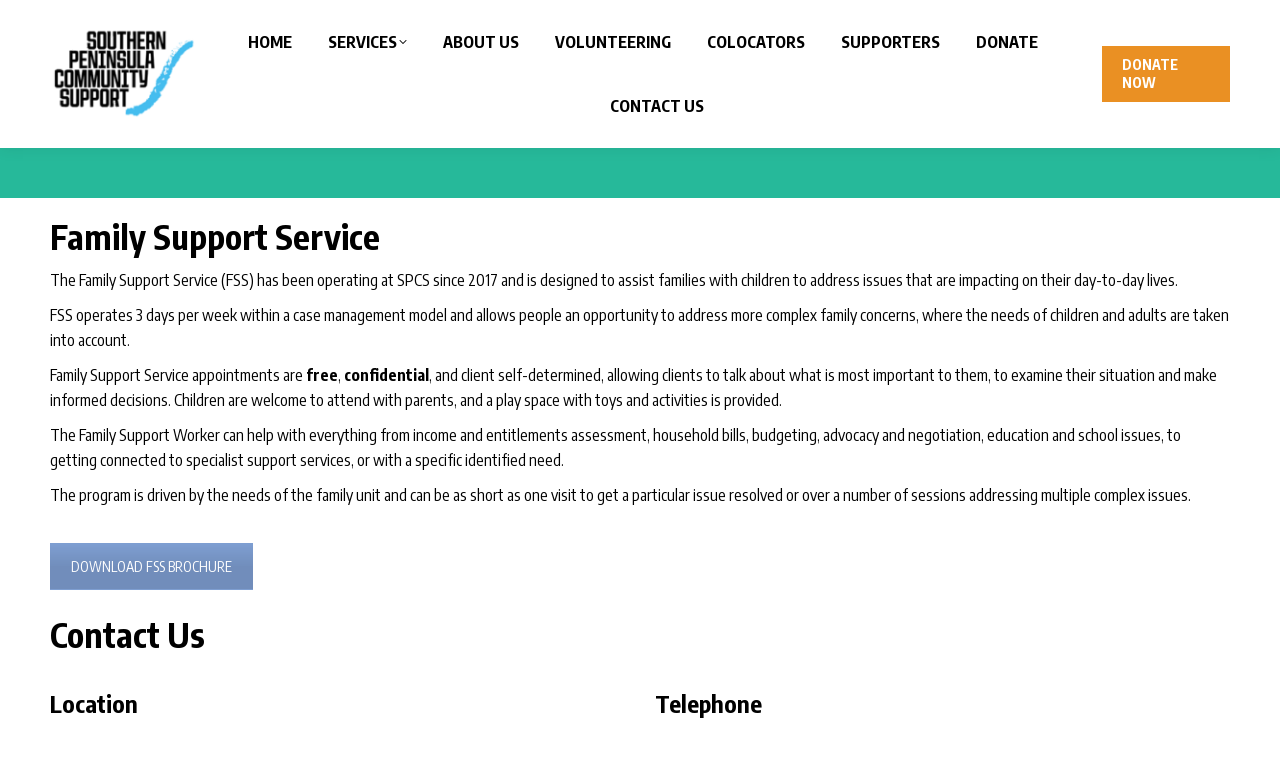

--- FILE ---
content_type: text/html; charset=UTF-8
request_url: https://www.spcsic.org/family-support-service/
body_size: 11601
content:
<!DOCTYPE html>
<!--[if !(IE 6) | !(IE 7) | !(IE 8)  ]><!-->
<html lang="en-AU" class="no-js">
<!--<![endif]-->
<head>
	<meta charset="UTF-8" />
		<meta name="viewport" content="width=device-width, initial-scale=1, maximum-scale=1, user-scalable=0">
		<meta name="theme-color" content="#1ebbf0"/>	<link rel="profile" href="https://gmpg.org/xfn/11" />
	        <script type="text/javascript">
            if (/Android|webOS|iPhone|iPad|iPod|BlackBerry|IEMobile|Opera Mini/i.test(navigator.userAgent)) {
                var originalAddEventListener = EventTarget.prototype.addEventListener,
                    oldWidth = window.innerWidth;

                EventTarget.prototype.addEventListener = function (eventName, eventHandler, useCapture) {
                    if (eventName === "resize") {
                        originalAddEventListener.call(this, eventName, function (event) {
                            if (oldWidth === window.innerWidth) {
                                return;
                            }
                            oldWidth = window.innerWidth;
                            if (eventHandler.handleEvent) {
                                eventHandler.handleEvent.call(this, event);
                            }
                            else {
                                eventHandler.call(this, event);
                            };
                        }, useCapture);
                    }
                    else {
                        originalAddEventListener.call(this, eventName, eventHandler, useCapture);
                    };
                };
            };
        </script>
		<meta name='robots' content='index, follow, max-image-preview:large, max-snippet:-1, max-video-preview:-1' />
	<style>img:is([sizes="auto" i], [sizes^="auto," i]) { contain-intrinsic-size: 3000px 1500px }</style>
	
	<!-- This site is optimized with the Yoast SEO plugin v24.4 - https://yoast.com/wordpress/plugins/seo/ -->
	<title>Family Support Service - Southern Peninsula Community Support</title>
	<link rel="canonical" href="https://www.spcsic.org/family-support-service/" />
	<meta property="og:locale" content="en_US" />
	<meta property="og:type" content="article" />
	<meta property="og:title" content="Family Support Service - Southern Peninsula Community Support" />
	<meta property="og:url" content="https://www.spcsic.org/family-support-service/" />
	<meta property="og:site_name" content="Southern Peninsula Community Support" />
	<meta property="article:modified_time" content="2024-06-27T04:48:04+00:00" />
	<meta name="twitter:card" content="summary_large_image" />
	<meta name="twitter:label1" content="Est. reading time" />
	<meta name="twitter:data1" content="2 minutes" />
	<script type="application/ld+json" class="yoast-schema-graph">{"@context":"https://schema.org","@graph":[{"@type":"WebPage","@id":"https://www.spcsic.org/family-support-service/","url":"https://www.spcsic.org/family-support-service/","name":"Family Support Service - Southern Peninsula Community Support","isPartOf":{"@id":"https://www.spcsic.org/#website"},"datePublished":"2023-08-11T02:46:02+00:00","dateModified":"2024-06-27T04:48:04+00:00","breadcrumb":{"@id":"https://www.spcsic.org/family-support-service/#breadcrumb"},"inLanguage":"en-AU","potentialAction":[{"@type":"ReadAction","target":["https://www.spcsic.org/family-support-service/"]}]},{"@type":"BreadcrumbList","@id":"https://www.spcsic.org/family-support-service/#breadcrumb","itemListElement":[{"@type":"ListItem","position":1,"name":"Home","item":"https://www.spcsic.org/"},{"@type":"ListItem","position":2,"name":"Family Support Service"}]},{"@type":"WebSite","@id":"https://www.spcsic.org/#website","url":"https://www.spcsic.org/","name":"Southern Peninsula Community Support","description":"","publisher":{"@id":"https://www.spcsic.org/#organization"},"potentialAction":[{"@type":"SearchAction","target":{"@type":"EntryPoint","urlTemplate":"https://www.spcsic.org/?s={search_term_string}"},"query-input":{"@type":"PropertyValueSpecification","valueRequired":true,"valueName":"search_term_string"}}],"inLanguage":"en-AU"},{"@type":"Organization","@id":"https://www.spcsic.org/#organization","name":"Southern Peninsula Community Support","url":"https://www.spcsic.org/","logo":{"@type":"ImageObject","inLanguage":"en-AU","@id":"https://www.spcsic.org/#/schema/logo/image/","url":"https://www.spcsic.org/wp-content/uploads/2023/08/cropped-logo.png","contentUrl":"https://www.spcsic.org/wp-content/uploads/2023/08/cropped-logo.png","width":512,"height":512,"caption":"Southern Peninsula Community Support"},"image":{"@id":"https://www.spcsic.org/#/schema/logo/image/"}}]}</script>
	<!-- / Yoast SEO plugin. -->


<link rel='dns-prefetch' href='//fonts.googleapis.com' />
<link rel="alternate" type="application/rss+xml" title="Southern Peninsula Community Support &raquo; Feed" href="https://www.spcsic.org/feed/" />
<link rel="alternate" type="application/rss+xml" title="Southern Peninsula Community Support &raquo; Comments Feed" href="https://www.spcsic.org/comments/feed/" />
<link rel="alternate" type="text/calendar" title="Southern Peninsula Community Support &raquo; iCal Feed" href="https://www.spcsic.org/events/?ical=1" />
<script type="text/javascript">
/* <![CDATA[ */
window._wpemojiSettings = {"baseUrl":"https:\/\/s.w.org\/images\/core\/emoji\/15.0.3\/72x72\/","ext":".png","svgUrl":"https:\/\/s.w.org\/images\/core\/emoji\/15.0.3\/svg\/","svgExt":".svg","source":{"concatemoji":"https:\/\/www.spcsic.org\/wp-includes\/js\/wp-emoji-release.min.js?ver=6.7.2"}};
/*! This file is auto-generated */
!function(i,n){var o,s,e;function c(e){try{var t={supportTests:e,timestamp:(new Date).valueOf()};sessionStorage.setItem(o,JSON.stringify(t))}catch(e){}}function p(e,t,n){e.clearRect(0,0,e.canvas.width,e.canvas.height),e.fillText(t,0,0);var t=new Uint32Array(e.getImageData(0,0,e.canvas.width,e.canvas.height).data),r=(e.clearRect(0,0,e.canvas.width,e.canvas.height),e.fillText(n,0,0),new Uint32Array(e.getImageData(0,0,e.canvas.width,e.canvas.height).data));return t.every(function(e,t){return e===r[t]})}function u(e,t,n){switch(t){case"flag":return n(e,"\ud83c\udff3\ufe0f\u200d\u26a7\ufe0f","\ud83c\udff3\ufe0f\u200b\u26a7\ufe0f")?!1:!n(e,"\ud83c\uddfa\ud83c\uddf3","\ud83c\uddfa\u200b\ud83c\uddf3")&&!n(e,"\ud83c\udff4\udb40\udc67\udb40\udc62\udb40\udc65\udb40\udc6e\udb40\udc67\udb40\udc7f","\ud83c\udff4\u200b\udb40\udc67\u200b\udb40\udc62\u200b\udb40\udc65\u200b\udb40\udc6e\u200b\udb40\udc67\u200b\udb40\udc7f");case"emoji":return!n(e,"\ud83d\udc26\u200d\u2b1b","\ud83d\udc26\u200b\u2b1b")}return!1}function f(e,t,n){var r="undefined"!=typeof WorkerGlobalScope&&self instanceof WorkerGlobalScope?new OffscreenCanvas(300,150):i.createElement("canvas"),a=r.getContext("2d",{willReadFrequently:!0}),o=(a.textBaseline="top",a.font="600 32px Arial",{});return e.forEach(function(e){o[e]=t(a,e,n)}),o}function t(e){var t=i.createElement("script");t.src=e,t.defer=!0,i.head.appendChild(t)}"undefined"!=typeof Promise&&(o="wpEmojiSettingsSupports",s=["flag","emoji"],n.supports={everything:!0,everythingExceptFlag:!0},e=new Promise(function(e){i.addEventListener("DOMContentLoaded",e,{once:!0})}),new Promise(function(t){var n=function(){try{var e=JSON.parse(sessionStorage.getItem(o));if("object"==typeof e&&"number"==typeof e.timestamp&&(new Date).valueOf()<e.timestamp+604800&&"object"==typeof e.supportTests)return e.supportTests}catch(e){}return null}();if(!n){if("undefined"!=typeof Worker&&"undefined"!=typeof OffscreenCanvas&&"undefined"!=typeof URL&&URL.createObjectURL&&"undefined"!=typeof Blob)try{var e="postMessage("+f.toString()+"("+[JSON.stringify(s),u.toString(),p.toString()].join(",")+"));",r=new Blob([e],{type:"text/javascript"}),a=new Worker(URL.createObjectURL(r),{name:"wpTestEmojiSupports"});return void(a.onmessage=function(e){c(n=e.data),a.terminate(),t(n)})}catch(e){}c(n=f(s,u,p))}t(n)}).then(function(e){for(var t in e)n.supports[t]=e[t],n.supports.everything=n.supports.everything&&n.supports[t],"flag"!==t&&(n.supports.everythingExceptFlag=n.supports.everythingExceptFlag&&n.supports[t]);n.supports.everythingExceptFlag=n.supports.everythingExceptFlag&&!n.supports.flag,n.DOMReady=!1,n.readyCallback=function(){n.DOMReady=!0}}).then(function(){return e}).then(function(){var e;n.supports.everything||(n.readyCallback(),(e=n.source||{}).concatemoji?t(e.concatemoji):e.wpemoji&&e.twemoji&&(t(e.twemoji),t(e.wpemoji)))}))}((window,document),window._wpemojiSettings);
/* ]]> */
</script>
<link rel='stylesheet' id='sgr-css' href='https://www.spcsic.org/wp-content/plugins/simple-google-recaptcha/sgr.css?ver=1692163852' type='text/css' media='all' />
<style id='wp-emoji-styles-inline-css' type='text/css'>

	img.wp-smiley, img.emoji {
		display: inline !important;
		border: none !important;
		box-shadow: none !important;
		height: 1em !important;
		width: 1em !important;
		margin: 0 0.07em !important;
		vertical-align: -0.1em !important;
		background: none !important;
		padding: 0 !important;
	}
</style>
<link rel='stylesheet' id='wpa-css-css' href='https://www.spcsic.org/wp-content/plugins/honeypot/includes/css/wpa.css?ver=2.2.06' type='text/css' media='all' />
<link rel='stylesheet' id='the7-font-css' href='https://www.spcsic.org/wp-content/themes/dt-the7/fonts/icomoon-the7-font/icomoon-the7-font.min.css?ver=11.2.0' type='text/css' media='all' />
<link rel='stylesheet' id='js_composer_front-css' href='https://www.spcsic.org/wp-content/plugins/js_composer/assets/css/js_composer.min.css?ver=6.8.0' type='text/css' media='all' />
<link rel='stylesheet' id='dt-web-fonts-css' href='https://fonts.googleapis.com/css?family=Roboto:400,500,600,700%7CEncode+Sans+Condensed:400,400italic,500,600,700' type='text/css' media='all' />
<link rel='stylesheet' id='dt-main-css' href='https://www.spcsic.org/wp-content/themes/dt-the7/css/main.min.css?ver=11.2.0' type='text/css' media='all' />
<style id='dt-main-inline-css' type='text/css'>
body #load {
  display: block;
  height: 100%;
  overflow: hidden;
  position: fixed;
  width: 100%;
  z-index: 9901;
  opacity: 1;
  visibility: visible;
  transition: all .35s ease-out;
}
.load-wrap {
  width: 100%;
  height: 100%;
  background-position: center center;
  background-repeat: no-repeat;
  text-align: center;
  display: -ms-flexbox;
  display: -ms-flex;
  display: flex;
  -ms-align-items: center;
  -ms-flex-align: center;
  align-items: center;
  -ms-flex-flow: column wrap;
  flex-flow: column wrap;
  -ms-flex-pack: center;
  -ms-justify-content: center;
  justify-content: center;
}
.load-wrap > svg {
  position: absolute;
  top: 50%;
  left: 50%;
  transform: translate(-50%,-50%);
}
#load {
  background: var(--the7-elementor-beautiful-loading-bg,#ffffff);
  --the7-beautiful-spinner-color2: var(--the7-beautiful-spinner-color,rgba(51,51,51,0.25));
}

</style>
<link rel='stylesheet' id='the7-custom-scrollbar-css' href='https://www.spcsic.org/wp-content/themes/dt-the7/lib/custom-scrollbar/custom-scrollbar.min.css?ver=11.2.0' type='text/css' media='all' />
<link rel='stylesheet' id='the7-wpbakery-css' href='https://www.spcsic.org/wp-content/themes/dt-the7/css/wpbakery.min.css?ver=11.2.0' type='text/css' media='all' />
<link rel='stylesheet' id='the7-css-vars-css' href='https://www.spcsic.org/wp-content/uploads/the7-css/css-vars.css?ver=f1a672e9a434' type='text/css' media='all' />
<link rel='stylesheet' id='dt-custom-css' href='https://www.spcsic.org/wp-content/uploads/the7-css/custom.css?ver=f1a672e9a434' type='text/css' media='all' />
<link rel='stylesheet' id='dt-media-css' href='https://www.spcsic.org/wp-content/uploads/the7-css/media.css?ver=f1a672e9a434' type='text/css' media='all' />
<link rel='stylesheet' id='the7-mega-menu-css' href='https://www.spcsic.org/wp-content/uploads/the7-css/mega-menu.css?ver=f1a672e9a434' type='text/css' media='all' />
<link rel='stylesheet' id='style-css' href='https://www.spcsic.org/wp-content/themes/dt-the7/style.css?ver=11.2.0' type='text/css' media='all' />
<script type="text/javascript" src="https://www.spcsic.org/wp-includes/js/jquery/jquery.min.js?ver=3.7.1" id="jquery-core-js"></script>
<script type="text/javascript" src="https://www.spcsic.org/wp-includes/js/jquery/jquery-migrate.min.js?ver=3.4.1" id="jquery-migrate-js"></script>
<script type="text/javascript" id="sgr-js-extra">
/* <![CDATA[ */
var sgr = {"sgr_site_key":"6LeiXJYrAAAAALxev802J6wRi0dhQkAoS32qU1d5"};
/* ]]> */
</script>
<script type="text/javascript" src="https://www.spcsic.org/wp-content/plugins/simple-google-recaptcha/sgr.js?ver=1692163852" id="sgr-js"></script>
<script type="text/javascript" id="dt-above-fold-js-extra">
/* <![CDATA[ */
var dtLocal = {"themeUrl":"https:\/\/www.spcsic.org\/wp-content\/themes\/dt-the7","passText":"To view this protected post, enter the password below:","moreButtonText":{"loading":"Loading...","loadMore":"Load more"},"postID":"133","ajaxurl":"https:\/\/www.spcsic.org\/wp-admin\/admin-ajax.php","REST":{"baseUrl":"https:\/\/www.spcsic.org\/wp-json\/the7\/v1","endpoints":{"sendMail":"\/send-mail"}},"contactMessages":{"required":"One or more fields have an error. Please check and try again.","terms":"Please accept the privacy policy.","fillTheCaptchaError":"Please, fill the captcha."},"captchaSiteKey":"","ajaxNonce":"0209a54e78","pageData":{"type":"page","template":"page","layout":null},"themeSettings":{"smoothScroll":"off","lazyLoading":false,"accentColor":{"mode":"gradient","color":"#1ebbf0"},"desktopHeader":{"height":90},"ToggleCaptionEnabled":"disabled","ToggleCaption":"Navigation","floatingHeader":{"showAfter":94,"showMenu":false,"height":60,"logo":{"showLogo":true,"html":"<img class=\" preload-me\" src=\"https:\/\/www.spcsic.org\/wp-content\/uploads\/2023\/08\/logo.png\" srcset=\"https:\/\/www.spcsic.org\/wp-content\/uploads\/2023\/08\/logo.png 100w, https:\/\/www.spcsic.org\/wp-content\/uploads\/2023\/08\/logo.png 100w\" width=\"100\" height=\"100\"   sizes=\"100px\" alt=\"Southern Peninsula Community Support\" \/>","url":"https:\/\/www.spcsic.org\/"}},"topLine":{"floatingTopLine":{"logo":{"showLogo":false,"html":""}}},"mobileHeader":{"firstSwitchPoint":992,"secondSwitchPoint":778,"firstSwitchPointHeight":60,"secondSwitchPointHeight":70,"mobileToggleCaptionEnabled":"disabled","mobileToggleCaption":"Menu"},"stickyMobileHeaderFirstSwitch":{"logo":{"html":"<img class=\" preload-me\" src=\"https:\/\/www.spcsic.org\/wp-content\/uploads\/2024\/05\/spcs-new-logo.png\" srcset=\"https:\/\/www.spcsic.org\/wp-content\/uploads\/2024\/05\/spcs-new-logo.png 153w, https:\/\/www.spcsic.org\/wp-content\/uploads\/2024\/05\/spcs-new-logo.png 153w\" width=\"153\" height=\"100\"   sizes=\"153px\" alt=\"Southern Peninsula Community Support\" \/>"}},"stickyMobileHeaderSecondSwitch":{"logo":{"html":"<img class=\" preload-me\" src=\"https:\/\/www.spcsic.org\/wp-content\/uploads\/2024\/05\/spcs-new-logo.png\" srcset=\"https:\/\/www.spcsic.org\/wp-content\/uploads\/2024\/05\/spcs-new-logo.png 153w, https:\/\/www.spcsic.org\/wp-content\/uploads\/2024\/05\/spcs-new-logo.png 153w\" width=\"153\" height=\"100\"   sizes=\"153px\" alt=\"Southern Peninsula Community Support\" \/>"}},"content":{"textColor":"#000000","headerColor":"#000000"},"sidebar":{"switchPoint":992},"boxedWidth":"1280px","stripes":{"stripe1":{"textColor":"#787d85","headerColor":"#3b3f4a"},"stripe2":{"textColor":"#8b9199","headerColor":"#ffffff"},"stripe3":{"textColor":"#ffffff","headerColor":"#ffffff"}}},"VCMobileScreenWidth":"768"};
var dtShare = {"shareButtonText":{"facebook":"Share on Facebook","twitter":"Tweet","pinterest":"Pin it","linkedin":"Share on Linkedin","whatsapp":"Share on Whatsapp"},"overlayOpacity":"85"};
/* ]]> */
</script>
<script type="text/javascript" src="https://www.spcsic.org/wp-content/themes/dt-the7/js/above-the-fold.min.js?ver=11.2.0" id="dt-above-fold-js"></script>
<link rel="https://api.w.org/" href="https://www.spcsic.org/wp-json/" /><link rel="alternate" title="JSON" type="application/json" href="https://www.spcsic.org/wp-json/wp/v2/pages/133" /><link rel="EditURI" type="application/rsd+xml" title="RSD" href="https://www.spcsic.org/xmlrpc.php?rsd" />
<meta name="generator" content="WordPress 6.7.2" />
<link rel='shortlink' href='https://www.spcsic.org/?p=133' />
<link rel="alternate" title="oEmbed (JSON)" type="application/json+oembed" href="https://www.spcsic.org/wp-json/oembed/1.0/embed?url=https%3A%2F%2Fwww.spcsic.org%2Ffamily-support-service%2F" />
<link rel="alternate" title="oEmbed (XML)" type="text/xml+oembed" href="https://www.spcsic.org/wp-json/oembed/1.0/embed?url=https%3A%2F%2Fwww.spcsic.org%2Ffamily-support-service%2F&#038;format=xml" />
<meta name="tec-api-version" content="v1"><meta name="tec-api-origin" content="https://www.spcsic.org"><link rel="alternate" href="https://www.spcsic.org/wp-json/tribe/events/v1/" /><meta name="generator" content="Powered by WPBakery Page Builder - drag and drop page builder for WordPress."/>
<script type="text/javascript" id="the7-loader-script">
document.addEventListener("DOMContentLoaded", function(event) {
	var load = document.getElementById("load");
	if(!load.classList.contains('loader-removed')){
		var removeLoading = setTimeout(function() {
			load.className += " loader-removed";
		}, 300);
	}
});
</script>
		<link rel="icon" href="https://www.spcsic.org/wp-content/uploads/2024/05/image001_4-3-150x150.png" sizes="32x32" />
<link rel="icon" href="https://www.spcsic.org/wp-content/uploads/2024/05/image001_4-3.png" sizes="192x192" />
<link rel="apple-touch-icon" href="https://www.spcsic.org/wp-content/uploads/2024/05/image001_4-3.png" />
<meta name="msapplication-TileImage" content="https://www.spcsic.org/wp-content/uploads/2024/05/image001_4-3.png" />
<noscript><style> .wpb_animate_when_almost_visible { opacity: 1; }</style></noscript><style id='the7-custom-inline-css' type='text/css'>
.sub-nav .menu-item i.fa,
.sub-nav .menu-item i.fas,
.sub-nav .menu-item i.far,
.sub-nav .menu-item i.fab {
	text-align: center;
	width: 1.25em;
}


.masthead:not(.side-header):not(.side-header-v-stroke):not(.side-header-menu-icon) .header-bar, .ph-wrap {
    padding: 10px 50px 10px 50px;
}

img.mobile-logo.preload-me {
    width: 80px;
    padding: 5px;
}
.spcs-top-background {
    background: #26b99a !important;
    height: 50px;
    margin-bottom: 1rem;
}
/*footer-bottombar*/
.footer-icon {
    display: flex;
    flex-wrap: wrap;
    gap: 1rem;
    font-size: 16px;
    justify-content: center;
}
.footer-icon span, i {
    color: #000000;
}
.footer-facebook {
    display: flex;
    flex-wrap: wrap;
    justify-content: center;
    font-size: 16px;
    padding: 10px;
}
.footer-facebook span, i {
    color: #000000;
}
.footer-flag {
    display: flex;
    flex-wrap: wrap;
    justify-content: center;
    gap: 5px;
    padding: 10px;
}
.footer-flag img {
    width: 50px;
    height: 30px;
}
p.footer-content {
    color: #000000;
    text-align: center;
    font-size: 15px;
}
div#bottom-bar {
    background: #26b99a;
}
</style>
</head>
<body id="the7-body" class="page-template-default page page-id-133 wp-embed-responsive tribe-no-js title-off dt-responsive-on right-mobile-menu-close-icon ouside-menu-close-icon mobile-hamburger-close-bg-enable  fade-medium-mobile-menu-close-icon fade-medium-menu-close-icon accent-gradient fixed-page-bg srcset-enabled btn-flat custom-btn-color custom-btn-hover-color sticky-mobile-header top-header first-switch-logo-left first-switch-menu-right second-switch-logo-left second-switch-menu-right right-mobile-menu layzr-loading-on popup-message-style the7-ver-11.2.0 wpb-js-composer js-comp-ver-6.8.0 vc_responsive">
<!-- The7 11.2.0 -->
<div id="load" class="spinner-loader">
	<div class="load-wrap"><style type="text/css">
    [class*="the7-spinner-animate-"]{
        animation: spinner-animation 1s cubic-bezier(1,1,1,1) infinite;
        x:46.5px;
        y:40px;
        width:7px;
        height:20px;
        fill:var(--the7-beautiful-spinner-color2);
        opacity: 0.2;
    }
    .the7-spinner-animate-2{
        animation-delay: 0.083s;
    }
    .the7-spinner-animate-3{
        animation-delay: 0.166s;
    }
    .the7-spinner-animate-4{
         animation-delay: 0.25s;
    }
    .the7-spinner-animate-5{
         animation-delay: 0.33s;
    }
    .the7-spinner-animate-6{
         animation-delay: 0.416s;
    }
    .the7-spinner-animate-7{
         animation-delay: 0.5s;
    }
    .the7-spinner-animate-8{
         animation-delay: 0.58s;
    }
    .the7-spinner-animate-9{
         animation-delay: 0.666s;
    }
    .the7-spinner-animate-10{
         animation-delay: 0.75s;
    }
    .the7-spinner-animate-11{
        animation-delay: 0.83s;
    }
    .the7-spinner-animate-12{
        animation-delay: 0.916s;
    }
    @keyframes spinner-animation{
        from {
            opacity: 1;
        }
        to{
            opacity: 0;
        }
    }
</style>
<svg width="75px" height="75px" xmlns="http://www.w3.org/2000/svg" viewBox="0 0 100 100" preserveAspectRatio="xMidYMid">
	<rect class="the7-spinner-animate-1" rx="5" ry="5" transform="rotate(0 50 50) translate(0 -30)"></rect>
	<rect class="the7-spinner-animate-2" rx="5" ry="5" transform="rotate(30 50 50) translate(0 -30)"></rect>
	<rect class="the7-spinner-animate-3" rx="5" ry="5" transform="rotate(60 50 50) translate(0 -30)"></rect>
	<rect class="the7-spinner-animate-4" rx="5" ry="5" transform="rotate(90 50 50) translate(0 -30)"></rect>
	<rect class="the7-spinner-animate-5" rx="5" ry="5" transform="rotate(120 50 50) translate(0 -30)"></rect>
	<rect class="the7-spinner-animate-6" rx="5" ry="5" transform="rotate(150 50 50) translate(0 -30)"></rect>
	<rect class="the7-spinner-animate-7" rx="5" ry="5" transform="rotate(180 50 50) translate(0 -30)"></rect>
	<rect class="the7-spinner-animate-8" rx="5" ry="5" transform="rotate(210 50 50) translate(0 -30)"></rect>
	<rect class="the7-spinner-animate-9" rx="5" ry="5" transform="rotate(240 50 50) translate(0 -30)"></rect>
	<rect class="the7-spinner-animate-10" rx="5" ry="5" transform="rotate(270 50 50) translate(0 -30)"></rect>
	<rect class="the7-spinner-animate-11" rx="5" ry="5" transform="rotate(300 50 50) translate(0 -30)"></rect>
	<rect class="the7-spinner-animate-12" rx="5" ry="5" transform="rotate(330 50 50) translate(0 -30)"></rect>
</svg></div>
</div>
<div id="page" >
	<a class="skip-link screen-reader-text" href="#content">Skip to content</a>

<div class="masthead inline-header center widgets full-height shadow-decoration shadow-mobile-header-decoration small-mobile-menu-icon dt-parent-menu-clickable show-sub-menu-on-hover show-device-logo show-mobile-logo"  role="banner">

	<div class="top-bar full-width-line top-bar-empty top-bar-line-hide">
	<div class="top-bar-bg" ></div>
	<div class="mini-widgets left-widgets"></div><div class="mini-widgets right-widgets"></div></div>

	<header class="header-bar">

		<div class="branding">
	<div id="site-title" class="assistive-text">Southern Peninsula Community Support</div>
	<div id="site-description" class="assistive-text"></div>
	<a class="" href="https://www.spcsic.org/"><img class=" preload-me" src="https://www.spcsic.org/wp-content/uploads/2024/05/spcs-new-logo.png" srcset="https://www.spcsic.org/wp-content/uploads/2024/05/spcs-new-logo.png 153w, https://www.spcsic.org/wp-content/uploads/2024/05/spcs-new-logo.png 153w" width="153" height="100"   sizes="153px" alt="Southern Peninsula Community Support" /><img class="mobile-logo preload-me" src="https://www.spcsic.org/wp-content/uploads/2024/05/spcs-new-logo.png" srcset="https://www.spcsic.org/wp-content/uploads/2024/05/spcs-new-logo.png 153w, https://www.spcsic.org/wp-content/uploads/2024/05/spcs-new-logo.png 153w" width="153" height="100"   sizes="153px" alt="Southern Peninsula Community Support" /></a></div>

		<ul id="primary-menu" class="main-nav level-arrows-on outside-item-remove-margin"><li class="menu-item menu-item-type-post_type menu-item-object-page menu-item-home menu-item-17 first depth-0"><a href='https://www.spcsic.org/' data-level='1'><span class="menu-item-text"><span class="menu-text">Home</span></span></a></li> <li class="menu-item menu-item-type-custom menu-item-object-custom current-menu-ancestor current-menu-parent menu-item-has-children menu-item-381 act has-children depth-0"><a data-level='1'><span class="menu-item-text"><span class="menu-text">Services</span></span></a><ul class="sub-nav hover-style-bg level-arrows-on"><li class="menu-item menu-item-type-post_type menu-item-object-page menu-item-157 first depth-1"><a href='https://www.spcsic.org/crisis-support/' data-level='2'><span class="menu-item-text"><span class="menu-text">Crisis Support</span></span></a></li> <li class="menu-item menu-item-type-post_type menu-item-object-page menu-item-156 depth-1"><a href='https://www.spcsic.org/low-income-support/' data-level='2'><span class="menu-item-text"><span class="menu-text">Low Income Support</span></span></a></li> <li class="menu-item menu-item-type-post_type menu-item-object-page current-menu-item page_item page-item-133 current_page_item menu-item-155 act depth-1"><a href='https://www.spcsic.org/family-support-service/' data-level='2'><span class="menu-item-text"><span class="menu-text">Family Support Service</span></span></a></li> <li class="menu-item menu-item-type-post_type menu-item-object-page menu-item-154 depth-1"><a href='https://www.spcsic.org/splash/' data-level='2'><span class="menu-item-text"><span class="menu-text">SPLaSh</span></span></a></li> <li class="menu-item menu-item-type-post_type menu-item-object-page menu-item-153 depth-1"><a href='https://www.spcsic.org/fresh-food-mornington-peninsula/' data-level='2'><span class="menu-item-text"><span class="menu-text">Fresh Food Mornington Peninsula</span></span></a></li> <li class="menu-item menu-item-type-post_type menu-item-object-page menu-item-152 depth-1"><a href='https://www.spcsic.org/nsp/' data-level='2'><span class="menu-item-text"><span class="menu-text">NSP</span></span></a></li> <li class="menu-item menu-item-type-post_type menu-item-object-page menu-item-175 depth-1"><a href='https://www.spcsic.org/southern-peninsula-homeless-connections/' data-level='2'><span class="menu-item-text"><span class="menu-text">Southern Peninsula Homeless Connections</span></span></a></li> <li class="menu-item menu-item-type-post_type menu-item-object-page menu-item-174 depth-1"><a href='https://www.spcsic.org/no-interest-loan-scheme/' data-level='2'><span class="menu-item-text"><span class="menu-text">No Interest Loan Scheme</span></span></a></li> <li class="menu-item menu-item-type-post_type menu-item-object-page menu-item-173 depth-1"><a href='https://www.spcsic.org/tax-help/' data-level='2'><span class="menu-item-text"><span class="menu-text">Tax Help</span></span></a></li> </ul></li> <li class="menu-item menu-item-type-post_type menu-item-object-page menu-item-380 depth-0"><a href='https://www.spcsic.org/about-us/' data-level='1'><span class="menu-item-text"><span class="menu-text">About us</span></span></a></li> <li class="menu-item menu-item-type-post_type menu-item-object-page menu-item-42 depth-0"><a href='https://www.spcsic.org/volunteering/' data-level='1'><span class="menu-item-text"><span class="menu-text">Volunteering</span></span></a></li> <li class="menu-item menu-item-type-post_type menu-item-object-page menu-item-41 depth-0"><a href='https://www.spcsic.org/colocators/' data-level='1'><span class="menu-item-text"><span class="menu-text">Colocators</span></span></a></li> <li class="menu-item menu-item-type-post_type menu-item-object-page menu-item-40 depth-0"><a href='https://www.spcsic.org/supporters/' data-level='1'><span class="menu-item-text"><span class="menu-text">Supporters</span></span></a></li> <li class="menu-item menu-item-type-post_type menu-item-object-page menu-item-39 depth-0"><a href='https://www.spcsic.org/donate/' data-level='1'><span class="menu-item-text"><span class="menu-text">Donate</span></span></a></li> <li class="menu-item menu-item-type-post_type menu-item-object-page menu-item-15 last depth-0"><a href='https://www.spcsic.org/contact-us/' data-level='1'><span class="menu-item-text"><span class="menu-text">Contact Us</span></span></a></li> </ul>
		<div class="mini-widgets"><a href="https://southern-peninsula-community-support.raisely.com/" class="microwidget-btn mini-button header-elements-button-1 show-on-desktop near-logo-first-switch in-menu-second-switch microwidget-btn-bg-on microwidget-btn-hover-bg-on disable-animation-bg border-off hover-border-off btn-icon-align-right" target="_blank"><span>DONATE NOW</span></a></div>
	</header>

</div>
<div role="navigation" class="dt-mobile-header mobile-menu-show-divider">
	<div class="dt-close-mobile-menu-icon"><div class="close-line-wrap"><span class="close-line"></span><span class="close-line"></span><span class="close-line"></span></div></div>	<ul id="mobile-menu" class="mobile-main-nav">
		<li class="menu-item menu-item-type-post_type menu-item-object-page menu-item-home menu-item-17 first depth-0"><a href='https://www.spcsic.org/' data-level='1'><span class="menu-item-text"><span class="menu-text">Home</span></span></a></li> <li class="menu-item menu-item-type-custom menu-item-object-custom current-menu-ancestor current-menu-parent menu-item-has-children menu-item-381 act has-children depth-0"><a data-level='1'><span class="menu-item-text"><span class="menu-text">Services</span></span></a><ul class="sub-nav hover-style-bg level-arrows-on"><li class="menu-item menu-item-type-post_type menu-item-object-page menu-item-157 first depth-1"><a href='https://www.spcsic.org/crisis-support/' data-level='2'><span class="menu-item-text"><span class="menu-text">Crisis Support</span></span></a></li> <li class="menu-item menu-item-type-post_type menu-item-object-page menu-item-156 depth-1"><a href='https://www.spcsic.org/low-income-support/' data-level='2'><span class="menu-item-text"><span class="menu-text">Low Income Support</span></span></a></li> <li class="menu-item menu-item-type-post_type menu-item-object-page current-menu-item page_item page-item-133 current_page_item menu-item-155 act depth-1"><a href='https://www.spcsic.org/family-support-service/' data-level='2'><span class="menu-item-text"><span class="menu-text">Family Support Service</span></span></a></li> <li class="menu-item menu-item-type-post_type menu-item-object-page menu-item-154 depth-1"><a href='https://www.spcsic.org/splash/' data-level='2'><span class="menu-item-text"><span class="menu-text">SPLaSh</span></span></a></li> <li class="menu-item menu-item-type-post_type menu-item-object-page menu-item-153 depth-1"><a href='https://www.spcsic.org/fresh-food-mornington-peninsula/' data-level='2'><span class="menu-item-text"><span class="menu-text">Fresh Food Mornington Peninsula</span></span></a></li> <li class="menu-item menu-item-type-post_type menu-item-object-page menu-item-152 depth-1"><a href='https://www.spcsic.org/nsp/' data-level='2'><span class="menu-item-text"><span class="menu-text">NSP</span></span></a></li> <li class="menu-item menu-item-type-post_type menu-item-object-page menu-item-175 depth-1"><a href='https://www.spcsic.org/southern-peninsula-homeless-connections/' data-level='2'><span class="menu-item-text"><span class="menu-text">Southern Peninsula Homeless Connections</span></span></a></li> <li class="menu-item menu-item-type-post_type menu-item-object-page menu-item-174 depth-1"><a href='https://www.spcsic.org/no-interest-loan-scheme/' data-level='2'><span class="menu-item-text"><span class="menu-text">No Interest Loan Scheme</span></span></a></li> <li class="menu-item menu-item-type-post_type menu-item-object-page menu-item-173 depth-1"><a href='https://www.spcsic.org/tax-help/' data-level='2'><span class="menu-item-text"><span class="menu-text">Tax Help</span></span></a></li> </ul></li> <li class="menu-item menu-item-type-post_type menu-item-object-page menu-item-380 depth-0"><a href='https://www.spcsic.org/about-us/' data-level='1'><span class="menu-item-text"><span class="menu-text">About us</span></span></a></li> <li class="menu-item menu-item-type-post_type menu-item-object-page menu-item-42 depth-0"><a href='https://www.spcsic.org/volunteering/' data-level='1'><span class="menu-item-text"><span class="menu-text">Volunteering</span></span></a></li> <li class="menu-item menu-item-type-post_type menu-item-object-page menu-item-41 depth-0"><a href='https://www.spcsic.org/colocators/' data-level='1'><span class="menu-item-text"><span class="menu-text">Colocators</span></span></a></li> <li class="menu-item menu-item-type-post_type menu-item-object-page menu-item-40 depth-0"><a href='https://www.spcsic.org/supporters/' data-level='1'><span class="menu-item-text"><span class="menu-text">Supporters</span></span></a></li> <li class="menu-item menu-item-type-post_type menu-item-object-page menu-item-39 depth-0"><a href='https://www.spcsic.org/donate/' data-level='1'><span class="menu-item-text"><span class="menu-text">Donate</span></span></a></li> <li class="menu-item menu-item-type-post_type menu-item-object-page menu-item-15 last depth-0"><a href='https://www.spcsic.org/contact-us/' data-level='1'><span class="menu-item-text"><span class="menu-text">Contact Us</span></span></a></li> 	</ul>
	<div class='mobile-mini-widgets-in-menu'></div>
</div>



<div id="main" class="sidebar-none sidebar-divider-vertical">

	
	<div class="main-gradient"></div>
	<div class="wf-wrap">
	<div class="wf-container-main">

	


	<div id="content" class="content" role="main">

		<div data-vc-full-width="true" data-vc-full-width-init="false" data-vc-stretch-content="true" class="vc_row wpb_row vc_row-fluid spcs-top-background vc_row-no-padding"><div class="wpb_column vc_column_container vc_col-sm-12"><div class="vc_column-inner"><div class="wpb_wrapper"><div class="vc_row wpb_row vc_inner vc_row-fluid"><div class="wpb_column vc_column_container vc_col-sm-12"><div class="vc_column-inner"><div class="wpb_wrapper"><div class="vc_empty_space"   style="height: 32px"><span class="vc_empty_space_inner"></span></div></div></div></div></div></div></div></div></div><div class="vc_row-full-width vc_clearfix"></div><div class="vc_row wpb_row vc_row-fluid"><div class="wpb_column vc_column_container vc_col-sm-12"><div class="vc_column-inner"><div class="wpb_wrapper"><div class="vc_row wpb_row vc_inner vc_row-fluid"><div class="wpb_column vc_column_container vc_col-sm-12"><div class="vc_column-inner"><div class="wpb_wrapper"><h2 style="text-align: left" class="vc_custom_heading" >Family Support Service</h2>
	<div class="wpb_text_column wpb_content_element " >
		<div class="wpb_wrapper">
			<p>The Family Support Service (FSS) has been operating at SPCS since 2017 and is designed to assist families with children to address issues that are impacting on their day-to-day lives.</p>
<p>FSS operates 3 days per week within a case management model and allows people an opportunity to address more complex family concerns, where the needs of children and adults are taken into account.</p>
<p>Family Support Service appointments are <strong>free</strong>, <strong>confidential</strong>, and client self-determined, allowing clients to talk about what is most important to them, to examine their situation and make informed decisions. Children are welcome to attend with parents, and a play space with toys and activities is provided.</p>
<p>The Family Support Worker can help with everything from income and entitlements assessment, household bills, budgeting, advocacy and negotiation, education and school issues, to getting connected to specialist support services, or with a specific identified need.</p>
<p>The program is driven by the needs of the family unit and can be as short as one visit to get a particular issue resolved or over a number of sessions addressing multiple complex issues.</p>

		</div>
	</div>
<div class="vc_btn3-container vc_btn3-inline" ><a style="background-color:#7e9ed1; color:#ffffff;" class="vc_general vc_btn3 vc_btn3-size-md vc_btn3-shape-square vc_btn3-style-custom" href="https://www.spcsic.org/wp-content/uploads/2023/08/family-support-service-brochure-final.pdf" title="" target="_blank">DOWNLOAD FSS BROCHURE</a></div></div></div></div></div></div></div></div></div><div class="vc_row wpb_row vc_row-fluid"><div class="wpb_column vc_column_container vc_col-sm-12"><div class="vc_column-inner"><div class="wpb_wrapper"><div class="vc_row wpb_row vc_inner vc_row-fluid"><div class="wpb_column vc_column_container vc_col-sm-12"><div class="vc_column-inner"><div class="wpb_wrapper"><h2 style="text-align: left" class="vc_custom_heading" >Contact Us</h2><div class="vc_empty_space"   style="height: 20px"><span class="vc_empty_space_inner"></span></div></div></div></div></div><div class="vc_row wpb_row vc_inner vc_row-fluid"><div class="wpb_column vc_column_container vc_col-sm-6"><div class="vc_column-inner"><div class="wpb_wrapper"><h3 style="text-align: left" class="vc_custom_heading" >Location</h3>
	<div class="wpb_text_column wpb_content_element " >
		<div class="wpb_wrapper">
			<p>878 Point Nepean Road, PO Box 91, Rosebud VIC 3939</p>

		</div>
	</div>
</div></div></div><div class="wpb_column vc_column_container vc_col-sm-6"><div class="vc_column-inner"><div class="wpb_wrapper"><h3 style="text-align: left" class="vc_custom_heading" >Telephone</h3>
	<div class="wpb_text_column wpb_content_element " >
		<div class="wpb_wrapper">
			<p>T:<a href="tel: 03 5986 1285"> 03 5986 1285</a> | E:<a href="mailto:admin@spcsic.org"> admin@spcsic.org</a></p>

		</div>
	</div>
</div></div></div></div><div class="vc_row wpb_row vc_inner vc_row-fluid"><div class="wpb_column vc_column_container vc_col-sm-6"><div class="vc_column-inner"><div class="wpb_wrapper"><h3 style="text-align: left" class="vc_custom_heading" >Opening Hours</h3>
	<div class="wpb_text_column wpb_content_element " >
		<div class="wpb_wrapper">
			<p>Monday to Friday: 9.30 am – 3:30 pm</p>
<p>(please check our Facebook page for updates)</p>

		</div>
	</div>
</div></div></div><div class="wpb_column vc_column_container vc_col-sm-6"><div class="vc_column-inner"><div class="wpb_wrapper"><h3 style="text-align: left" class="vc_custom_heading" >Support Service &amp; Emergency Relief Hours</h3>
	<div class="wpb_text_column wpb_content_element " >
		<div class="wpb_wrapper">
			<p>Drop In or Telephone Service: Monday to Friday: 10:00 am – 3:00 pm</p>
<p>(please present by 2.30pm to be assisted)</p>

		</div>
	</div>
</div></div></div></div></div></div></div></div><div class="vc_row wpb_row vc_row-fluid"><div class="wpb_column vc_column_container vc_col-sm-12"><div class="vc_column-inner"><div class="wpb_wrapper"><div class="vc_row wpb_row vc_inner vc_row-fluid"><div class="wpb_column vc_column_container vc_col-sm-12"><div class="vc_column-inner"><div class="wpb_wrapper"><div class="wpb_gmaps_widget wpb_content_element"><div class="wpb_wrapper"><div class="wpb_map_wraper"><iframe src="https://www.google.com/maps/embed?pb=!1m18!1m12!1m3!1d3128.7699201997816!2d144.908331!3d-38.354307!2m3!1f0!2f0!3f0!3m2!1i1024!2i768!4f13.1!3m3!1m2!1s0x6ad5c918503853b3%3A0xe9129f1afa361280!2s878%20Point%20Nepean%20Rd%2C%20Rosebud%20VIC%203939%2C%20Australia!5e0!3m2!1sen!2sph!4v1691715320069!5m2!1sen!2sph" width="600" height="450" style="border:0;" allowfullscreen="" loading="lazy" referrerpolicy="no-referrer-when-downgrade"></iframe></div></div></div></div></div></div></div></div></div></div></div>

	</div><!-- #content -->

	


			</div><!-- .wf-container -->
		</div><!-- .wf-wrap -->

	
	</div><!-- #main -->

	


	<!-- !Footer -->
	<footer id="footer" class="footer solid-bg">

		
			<div class="wf-wrap">
				<div class="wf-container-footer">
					<div class="wf-container">
						<section id="custom_html-2" class="widget_text widget widget_custom_html wf-cell wf-1-1"><div class="textwidget custom-html-widget"><meta name="viewport" content="width=device-width, initial-scale=1">
<link rel="stylesheet" href="https://cdnjs.cloudflare.com/ajax/libs/font-awesome/4.7.0/css/font-awesome.min.css">

<div class="footer">
    <div class="footer-icon">
        <div class="footer-icon1"><a href="/donate/"><i class="fa fa-usd" aria-hidden="true"></i><span> Donate</span></a></div>
        <div class="footer-icon2"><a href="/about-us/"><i class="fa fa-pencil" aria-hidden="true"></i><span> About Us</span></a></div>
        <div class="footer-icon3"><a href="/contact-us/"><i class="fa fa-envelope" aria-hidden="true"></i><span> Contact Us</span></a></div>
        
    </div>
    <div class="footer-facebook">
        <div class="footer-icon4"><a href="https://www.facebook.com/SPCSIC/" target="_blank"><i class="fa fa-facebook-official" aria-hidden="true"></i><span> Like us on facebook</span></a></div>
    </div>
    <div class="footer-flag">
        <div class="footer-flag1"><img src="https://www.spcsic.org/wp-content/uploads/2023/08/800px-Australian_Aboriginal_Flag.svg_.png"></div>
        <div class="footer-flag2"><img src="https://www.spcsic.org/wp-content/uploads/2023/08/Torres_Strait_Islander.png"></div>
    </div>
    <p class="footer-content">SPCS acknowledges Aboriginal and Torres Strait Islander peoples as the First Peoples of Australia and we pay our respects to their elders past, present and future, with whom we share this country. <br>We particularly wish to acknowledge the Bunurong/Boon Wurrung people of the Kulin nations as the traditional owners of the land on which SPCS stands.</p>
</div></div></section>					</div><!-- .wf-container -->
				</div><!-- .wf-container-footer -->
			</div><!-- .wf-wrap -->

			
<!-- !Bottom-bar -->
<div id="bottom-bar" class="logo-center" role="contentinfo">
    <div class="wf-wrap">
        <div class="wf-container-bottom">

			
                <div class="wf-float-left">

					© 2026 Southern Peninsula Community Support. All Rights Reserved.
                </div>

			
            <div class="wf-float-right">

				
            </div>

        </div><!-- .wf-container-bottom -->
    </div><!-- .wf-wrap -->
</div><!-- #bottom-bar -->
	</footer><!-- #footer -->

<a href="#" class="scroll-top"><svg version="1.1" id="Layer_1" xmlns="http://www.w3.org/2000/svg" xmlns:xlink="http://www.w3.org/1999/xlink" x="0px" y="0px"
	 viewBox="0 0 16 16" style="enable-background:new 0 0 16 16;" xml:space="preserve">
<path d="M11.7,6.3l-3-3C8.5,3.1,8.3,3,8,3c0,0,0,0,0,0C7.7,3,7.5,3.1,7.3,3.3l-3,3c-0.4,0.4-0.4,1,0,1.4c0.4,0.4,1,0.4,1.4,0L7,6.4
	V12c0,0.6,0.4,1,1,1s1-0.4,1-1V6.4l1.3,1.3c0.4,0.4,1,0.4,1.4,0C11.9,7.5,12,7.3,12,7S11.9,6.5,11.7,6.3z"/>
</svg><span class="screen-reader-text">Go to Top</span></a>

</div><!-- #page -->

		<script>
		( function ( body ) {
			'use strict';
			body.className = body.className.replace( /\btribe-no-js\b/, 'tribe-js' );
		} )( document.body );
		</script>
		<script> /* <![CDATA[ */var tribe_l10n_datatables = {"aria":{"sort_ascending":": activate to sort column ascending","sort_descending":": activate to sort column descending"},"length_menu":"Show _MENU_ entries","empty_table":"No data available in table","info":"Showing _START_ to _END_ of _TOTAL_ entries","info_empty":"Showing 0 to 0 of 0 entries","info_filtered":"(filtered from _MAX_ total entries)","zero_records":"No matching records found","search":"Search:","all_selected_text":"All items on this page were selected. ","select_all_link":"Select all pages","clear_selection":"Clear Selection.","pagination":{"all":"All","next":"Next","previous":"Previous"},"select":{"rows":{"0":"","_":": Selected %d rows","1":": Selected 1 row"}},"datepicker":{"dayNames":["Sunday","Monday","Tuesday","Wednesday","Thursday","Friday","Saturday"],"dayNamesShort":["Sun","Mon","Tue","Wed","Thu","Fri","Sat"],"dayNamesMin":["S","M","T","W","T","F","S"],"monthNames":["January","February","March","April","May","June","July","August","September","October","November","December"],"monthNamesShort":["January","February","March","April","May","June","July","August","September","October","November","December"],"monthNamesMin":["Jan","Feb","Mar","Apr","May","Jun","Jul","Aug","Sep","Oct","Nov","Dec"],"nextText":"Next","prevText":"Prev","currentText":"Today","closeText":"Done","today":"Today","clear":"Clear"}};/* ]]> */ </script><script type="text/html" id="wpb-modifications"></script><script type="text/javascript" src="https://www.spcsic.org/wp-content/themes/dt-the7/js/main.min.js?ver=11.2.0" id="dt-main-js"></script>
<script type="text/javascript" src="https://www.spcsic.org/wp-content/plugins/honeypot/includes/js/wpa.js?ver=2.2.06" id="wpascript-js"></script>
<script type="text/javascript" id="wpascript-js-after">
/* <![CDATA[ */
wpa_field_info = {"wpa_field_name":"osmonb2518","wpa_field_value":643248,"wpa_add_test":"no"}
/* ]]> */
</script>
<script type="text/javascript" src="https://www.spcsic.org/wp-content/themes/dt-the7/js/legacy.min.js?ver=11.2.0" id="dt-legacy-js"></script>
<script type="text/javascript" src="https://www.spcsic.org/wp-content/themes/dt-the7/lib/jquery-mousewheel/jquery-mousewheel.min.js?ver=11.2.0" id="jquery-mousewheel-js"></script>
<script type="text/javascript" src="https://www.spcsic.org/wp-content/themes/dt-the7/lib/custom-scrollbar/custom-scrollbar.min.js?ver=11.2.0" id="the7-custom-scrollbar-js"></script>
<script type="text/javascript" src="https://www.spcsic.org/wp-content/plugins/js_composer/assets/js/dist/js_composer_front.min.js?ver=6.8.0" id="wpb_composer_front_js-js"></script>

<div class="pswp" tabindex="-1" role="dialog" aria-hidden="true">
	<div class="pswp__bg"></div>
	<div class="pswp__scroll-wrap">
		<div class="pswp__container">
			<div class="pswp__item"></div>
			<div class="pswp__item"></div>
			<div class="pswp__item"></div>
		</div>
		<div class="pswp__ui pswp__ui--hidden">
			<div class="pswp__top-bar">
				<div class="pswp__counter"></div>
				<button class="pswp__button pswp__button--close" title="Close (Esc)" aria-label="Close (Esc)"></button>
				<button class="pswp__button pswp__button--share" title="Share" aria-label="Share"></button>
				<button class="pswp__button pswp__button--fs" title="Toggle fullscreen" aria-label="Toggle fullscreen"></button>
				<button class="pswp__button pswp__button--zoom" title="Zoom in/out" aria-label="Zoom in/out"></button>
				<div class="pswp__preloader">
					<div class="pswp__preloader__icn">
						<div class="pswp__preloader__cut">
							<div class="pswp__preloader__donut"></div>
						</div>
					</div>
				</div>
			</div>
			<div class="pswp__share-modal pswp__share-modal--hidden pswp__single-tap">
				<div class="pswp__share-tooltip"></div> 
			</div>
			<button class="pswp__button pswp__button--arrow--left" title="Previous (arrow left)" aria-label="Previous (arrow left)">
			</button>
			<button class="pswp__button pswp__button--arrow--right" title="Next (arrow right)" aria-label="Next (arrow right)">
			</button>
			<div class="pswp__caption">
				<div class="pswp__caption__center"></div>
			</div>
		</div>
	</div>
</div>
</body>
</html>

<!-- Cached by WP-Optimize (gzip) - https://getwpo.com - Last modified: January 29, 2026 10:05 pm (UTC:0) -->
